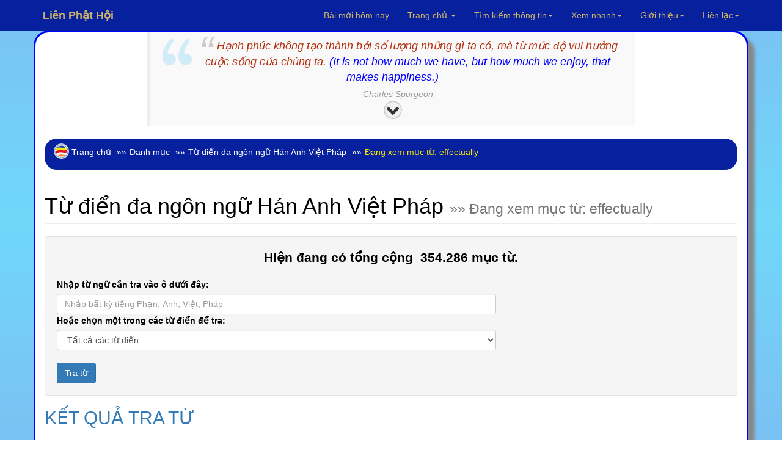

--- FILE ---
content_type: text/css
request_url: https://www.rongmotamhon.net/css/modern-business.css
body_size: 5703
content:
@font-face{font-family:'CN-Khai 3.0';src:url(https://www.rongmotamhon.net/styles/cn-khai-3.0.ttf),url(https://www.rongmotamhon.net/styles/cn-khai-3.0.eot)}html,body{background:#7bc1f3;background:-webkit-linear-gradient(#7bc1f3,#70d8fa,#7bc1f3);background:-o-linear-gradient(#7bc1f3,#70d8fa,#7bc1f3);background:-moz-linear-gradient(#7bc1f3,#70d8fa,#7bc1f3);background:linear-gradient(#7bc1f3,#70d8fa,#7bc1f3);height:100%}body{padding-top:50px}.img-portfolio{margin-bottom:30px}.img-hover:hover{opacity:.8}header.carousel{height:50%}header.carousel .item,header.carousel .item.active,header.carousel .carousel-inner{height:100%}header.carousel .fill{width:100%;height:100%;background-position:center;background-size:cover}.error-404{font-size:100px}.price{display:block;font-size:50px;line-height:50px}.price sup{top:-20px;left:2px;font-size:20px}.period{display:block;font-style:italic}footer{margin:50px 0}a,a:link{text-decoration:none}a:visited{text-decoration:none}a:hover{text-decoration:none}a:active{text-decoration:none}.only-mobile{display:none}@media(max-width:991px){body{font-size:20px}.customer-img,.img-related{margin-bottom:30px}.no-mobile{display:none}.only-mobile{display:block}}@media(max-width:767px){body{font-size:18px}.img-portfolio{margin-bottom:15px}.no-mobile{display:none}.only-mobile{display:block}header.carousel .carousel{height:70%}}#lk,#lk2,#lk3,#lk4,#lk5{font-weight:700}#quaylen,#quayxuong,#quaylen2,#quayxuong2,#quaylen3,#quayxuong3,#quaylen4,#quayxuong4{cursor:pointer}#quaylen,#quaylen2,#quaylen3,#quaylen4,#quaylen5,#quayxuong5{cursor:pointer;display:none}#hienthi4{display:none;background:#fff;padding-left:20px}#hienthi,#slink,#hienthi2,#hienthi3,#hienthi5{display:none;background:linear-gradient(to right,#ccc,#fff);padding-left:20px}.meaningid{border-radius:30px;padding:10px;background:linear-gradient(to right,#ccc,#fff)}.the-best{margin:40px auto;width:autopx;padding:20px;box-sizing:border-box;-moz-box-sizing:border-box;-webkit-box-sizing:border-box;text-align:center;background-color:#063;color:#FFF;font-family:'Crete Round',serif}.the-best p{font-size:18px;margin:0}.the-best h2{font-weight:400;text-transform:uppercase;font-size:30px;margin:20px 0 0;position:relative;display:inline-block}.the-best h2:before{content:"";width:100%;height:2px;background-color:#FFF;position:absolute;left:0;top:-8px}.round{color:red;font-size:22px;font-weight:700;-moz-border-radius:17px;border-radius:17px;padding:7px;border:2px solid blue}.roundpara{-moz-border-radius:37px;border-radius:37px;padding:20px;border:4px solid green}aside2{font:90%;padding:10px;width:30%;float:right;font-style:italic;background-image:url(../images/h1_bg.gif);border:2px solid #090;-moz-border-radius:20px;-webkit-border-radius:20px;border-radius:20px;-moz-box-shadow:10px 10px 5px #888;-webkit-box-shadow:10px 10px 5px #888;box-shadow:10px 10px 5px #888;margin:10px;font-weight:700}.scrollToTop{width:56px;height:56px;padding:0;text-align:center;background:#f5f5f5;font-weight:700;color:#444;text-decoration:none;position:fixed;bottom:20px;left:2%;display:none;background:url(https://www.rongmotamhon.net/images/up-arrow.png) no-repeat 0 0}.scrollToTop:hover{text-decoration:none}.t_red{color:red;font-weight:700}.t_green{color:#009;font-weight:700}.muctu{font-size:22px;font-weight:700;color:green}.tentudien{font-size:22px;font-weight:700;text-shadow:1px 1px red;background-color:#efefef}.hanvan{font-size:28px;background-color:#90f8fa}.han_tu{font-size:28px}*{margin:0;padding:0}a:hover{text-decoration:none}a:visited{text-decoration:none}.note{font-size:12px;color:#8E0608}#searchform{margin:0;font-size:12px}#searchform div{color:#eee}#searchform div input{font-size:18px;padding:5px}#suggestions{position:relative;left:5px;width:280px;display:none}#searchresults{border-width:1px;border-color:#919191;border-style:solid;width:280px;background-color:#a0a0a0;font-family:Verdana,Arial,Helvetica,sans-serif;font-size:10px;line-height:14px}#searchresults a{display:block;background-color:#e4e4e4;clear:left;height:56px;text-decoration:none}#searchresults a:hover{background-color:#b7b7b7;color:#fff}#searchresults a img{float:left;padding:5px 10px}#searchresults a span.searchheading{display:block;font-weight:700;padding-top:5px;color:#191919}#searchresults a:hover span.searchheading{color:#fff}#searchresults a span{color:#555}#searchresults a:hover span{color:#f1f1f1}#searchresults span.category{font-size:11px;margin:5px;display:block;color:#fff}#searchresults span.seperator{float:right;padding-right:15px;margin-right:5px;background-image:url(https://www.rongmotamhon.net/images/shortcuts_arrow.gif);background-repeat:no-repeat;background-position:right}#searchresults span.seperator a{background-color:transparent;display:block;margin:5px;height:auto;color:#fff}.ac_results{padding:0;border:1px solid #000;background-color:#fff;overflow:hidden;z-index:99999}.ac_results ul{width:100%;list-style-position:outside;list-style:none;padding:0;margin:0}.ac_results li{margin:0;padding:2px 5px;cursor:default;display:block;font:menu;font-size:12px;text-align:left;line-height:16px;overflow:hidden}.ac_loading{background:#fff url(indicator.gif) right center no-repeat}.ac_odd{background-color:#eee}.ac_over{background-color:#0a246a;color:#fff}.note2{font-size:12px}.fb_iframe_widget,.fb_iframe_widget span,.fb_iframe_widget span iframe[style]{width:100%!important;align:center}blockquote{background:#f9f9f9;max-width:800px;color:#b43010;font-size:medium;border-left:10px solid #ccc;margin:1.5em 10px;font-style:italic;quotes:"\201C""\201D""\2018""\2019"}blockquote:before{color:#ccc;content:open-quote;font-size:4em;line-height:.1em;margin-right:.1em;vertical-align:-.4em}blockquote p{display:inline}blockquote cite{color:#999;font-size:14px;display:block;margin-top:5px}blockquote cite:before{content:"\2014 \2009"}